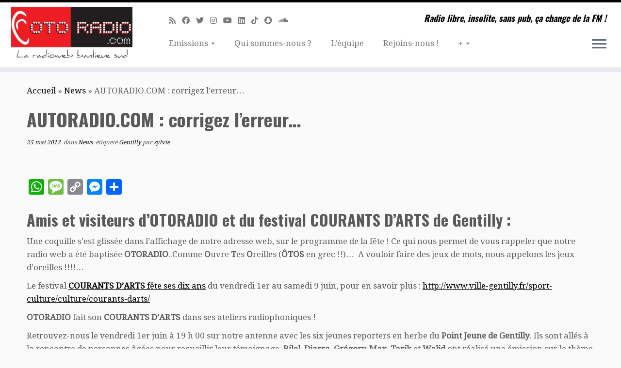

--- FILE ---
content_type: text/html; charset=UTF-8
request_url: https://www.otoradio.com/autoradio-com/
body_size: 16935
content:
<!DOCTYPE html>
<!--[if IE 7]>
<html class="ie ie7 no-js" lang="fr-FR">
<![endif]-->
<!--[if IE 8]>
<html class="ie ie8 no-js" lang="fr-FR">
<![endif]-->
<!--[if !(IE 7) | !(IE 8)  ]><!-->
<html class="no-js" lang="fr-FR">
<!--<![endif]-->
	<head>
		<meta charset="UTF-8" />
		<meta http-equiv="X-UA-Compatible" content="IE=EDGE" />
		<meta name="viewport" content="width=device-width, initial-scale=1.0" />
        <link rel="profile"  href="https://gmpg.org/xfn/11" />
		<link rel="pingback" href="https://www.otoradio.com/xmlrpc.php" />
		<script>(function(html){html.className = html.className.replace(/\bno-js\b/,'js')})(document.documentElement);</script>
<meta name='robots' content='index, follow, max-image-preview:large, max-snippet:-1, max-video-preview:-1' />

	<!-- This site is optimized with the Yoast SEO plugin v20.8 - https://yoast.com/wordpress/plugins/seo/ -->
	<title>AUTORADIO.COM : corrigez l&#039;erreur...</title>
	<meta name="description" content="AUTORADIO.COM : corrigez l&#039;erreur... -" />
	<link rel="canonical" href="https://www.otoradio.com/autoradio-com/" />
	<meta property="og:locale" content="fr_FR" />
	<meta property="og:type" content="article" />
	<meta property="og:title" content="AUTORADIO.COM : corrigez l&#039;erreur..." />
	<meta property="og:description" content="AUTORADIO.COM : corrigez l&#039;erreur... -" />
	<meta property="og:url" content="https://www.otoradio.com/autoradio-com/" />
	<meta property="og:site_name" content="Webradio associative Paris sud : 91 92 94 et partout ailleurs..." />
	<meta property="article:publisher" content="https://www.facebook.com/OTORADIO" />
	<meta property="article:published_time" content="2012-05-25T16:29:28+00:00" />
	<meta property="article:modified_time" content="2013-04-01T17:00:57+00:00" />
	<meta name="author" content="sylvie" />
	<meta name="twitter:card" content="summary_large_image" />
	<meta name="twitter:creator" content="@otoradio" />
	<meta name="twitter:site" content="@otoradio" />
	<meta name="twitter:label1" content="Écrit par" />
	<meta name="twitter:data1" content="sylvie" />
	<meta name="twitter:label2" content="Durée de lecture estimée" />
	<meta name="twitter:data2" content="1 minute" />
	<script type="application/ld+json" class="yoast-schema-graph">{"@context":"https://schema.org","@graph":[{"@type":"Article","@id":"https://www.otoradio.com/autoradio-com/#article","isPartOf":{"@id":"https://www.otoradio.com/autoradio-com/"},"author":{"name":"sylvie","@id":"https://www.otoradio.com/#/schema/person/b17d24f1be4dae778d90ee987680c18d"},"headline":"AUTORADIO.COM : corrigez l&rsquo;erreur&#8230;","datePublished":"2012-05-25T16:29:28+00:00","dateModified":"2013-04-01T17:00:57+00:00","mainEntityOfPage":{"@id":"https://www.otoradio.com/autoradio-com/"},"wordCount":219,"publisher":{"@id":"https://www.otoradio.com/#organization"},"keywords":["Gentilly"],"articleSection":["News"],"inLanguage":"fr-FR"},{"@type":"WebPage","@id":"https://www.otoradio.com/autoradio-com/","url":"https://www.otoradio.com/autoradio-com/","name":"AUTORADIO.COM : corrigez l'erreur...","isPartOf":{"@id":"https://www.otoradio.com/#website"},"datePublished":"2012-05-25T16:29:28+00:00","dateModified":"2013-04-01T17:00:57+00:00","description":"AUTORADIO.COM : corrigez l'erreur... -","breadcrumb":{"@id":"https://www.otoradio.com/autoradio-com/#breadcrumb"},"inLanguage":"fr-FR","potentialAction":[{"@type":"ReadAction","target":["https://www.otoradio.com/autoradio-com/"]}]},{"@type":"BreadcrumbList","@id":"https://www.otoradio.com/autoradio-com/#breadcrumb","itemListElement":[{"@type":"ListItem","position":1,"name":"Accueil","item":"https://www.otoradio.com/"},{"@type":"ListItem","position":2,"name":"AUTORADIO.COM : corrigez l&#8217;erreur&#8230;"}]},{"@type":"WebSite","@id":"https://www.otoradio.com/#website","url":"https://www.otoradio.com/","name":"OTORADIO webradio associative sur Paris Sud 94 92 91","description":"Radio libre, insolite, sans pub, ça change de la FM !","publisher":{"@id":"https://www.otoradio.com/#organization"},"alternateName":"Votre radio libre et sans pub","potentialAction":[{"@type":"SearchAction","target":{"@type":"EntryPoint","urlTemplate":"https://www.otoradio.com/?s={search_term_string}"},"query-input":"required name=search_term_string"}],"inLanguage":"fr-FR"},{"@type":"Organization","@id":"https://www.otoradio.com/#organization","name":"OTORADIO webradio associative sur Paris Sud 94 92 91","alternateName":"Votre radio libre et sans pub","url":"https://www.otoradio.com/","logo":{"@type":"ImageObject","inLanguage":"fr-FR","@id":"https://www.otoradio.com/#/schema/logo/image/","url":"https://www.otoradio.com/wp-content/uploads/2016/07/oreille-favicon-ConvertImage.ico","contentUrl":"https://www.otoradio.com/wp-content/uploads/2016/07/oreille-favicon-ConvertImage.ico","width":1,"height":1,"caption":"OTORADIO webradio associative sur Paris Sud 94 92 91"},"image":{"@id":"https://www.otoradio.com/#/schema/logo/image/"},"sameAs":["https://www.facebook.com/OTORADIO","https://twitter.com/otoradio","https://soundcloud.com/otoradio","https://www.youtube.com/user/Otoradio"]},{"@type":"Person","@id":"https://www.otoradio.com/#/schema/person/b17d24f1be4dae778d90ee987680c18d","name":"sylvie","image":{"@type":"ImageObject","inLanguage":"fr-FR","@id":"https://www.otoradio.com/#/schema/person/image/","url":"https://secure.gravatar.com/avatar/e45de7d542b9b2e9d9f51a5931a0e724?s=96&d=mm&r=g","contentUrl":"https://secure.gravatar.com/avatar/e45de7d542b9b2e9d9f51a5931a0e724?s=96&d=mm&r=g","caption":"sylvie"},"url":"https://www.otoradio.com/author/sylvie/"}]}</script>
	<!-- / Yoast SEO plugin. -->


<link rel='dns-prefetch' href='//static.addtoany.com' />
<link rel='dns-prefetch' href='//www.googletagmanager.com' />
<link rel='dns-prefetch' href='//stats.wp.com' />
<link rel='dns-prefetch' href='//fonts.googleapis.com' />
<link rel="alternate" type="application/rss+xml" title="Webradio associative Paris sud : 91 92 94 et partout ailleurs...  &raquo; Flux" href="https://www.otoradio.com/feed/" />
<script type="text/javascript">
window._wpemojiSettings = {"baseUrl":"https:\/\/s.w.org\/images\/core\/emoji\/14.0.0\/72x72\/","ext":".png","svgUrl":"https:\/\/s.w.org\/images\/core\/emoji\/14.0.0\/svg\/","svgExt":".svg","source":{"concatemoji":"https:\/\/www.otoradio.com\/wp-includes\/js\/wp-emoji-release.min.js?ver=6.2.8"}};
/*! This file is auto-generated */
!function(e,a,t){var n,r,o,i=a.createElement("canvas"),p=i.getContext&&i.getContext("2d");function s(e,t){p.clearRect(0,0,i.width,i.height),p.fillText(e,0,0);e=i.toDataURL();return p.clearRect(0,0,i.width,i.height),p.fillText(t,0,0),e===i.toDataURL()}function c(e){var t=a.createElement("script");t.src=e,t.defer=t.type="text/javascript",a.getElementsByTagName("head")[0].appendChild(t)}for(o=Array("flag","emoji"),t.supports={everything:!0,everythingExceptFlag:!0},r=0;r<o.length;r++)t.supports[o[r]]=function(e){if(p&&p.fillText)switch(p.textBaseline="top",p.font="600 32px Arial",e){case"flag":return s("\ud83c\udff3\ufe0f\u200d\u26a7\ufe0f","\ud83c\udff3\ufe0f\u200b\u26a7\ufe0f")?!1:!s("\ud83c\uddfa\ud83c\uddf3","\ud83c\uddfa\u200b\ud83c\uddf3")&&!s("\ud83c\udff4\udb40\udc67\udb40\udc62\udb40\udc65\udb40\udc6e\udb40\udc67\udb40\udc7f","\ud83c\udff4\u200b\udb40\udc67\u200b\udb40\udc62\u200b\udb40\udc65\u200b\udb40\udc6e\u200b\udb40\udc67\u200b\udb40\udc7f");case"emoji":return!s("\ud83e\udef1\ud83c\udffb\u200d\ud83e\udef2\ud83c\udfff","\ud83e\udef1\ud83c\udffb\u200b\ud83e\udef2\ud83c\udfff")}return!1}(o[r]),t.supports.everything=t.supports.everything&&t.supports[o[r]],"flag"!==o[r]&&(t.supports.everythingExceptFlag=t.supports.everythingExceptFlag&&t.supports[o[r]]);t.supports.everythingExceptFlag=t.supports.everythingExceptFlag&&!t.supports.flag,t.DOMReady=!1,t.readyCallback=function(){t.DOMReady=!0},t.supports.everything||(n=function(){t.readyCallback()},a.addEventListener?(a.addEventListener("DOMContentLoaded",n,!1),e.addEventListener("load",n,!1)):(e.attachEvent("onload",n),a.attachEvent("onreadystatechange",function(){"complete"===a.readyState&&t.readyCallback()})),(e=t.source||{}).concatemoji?c(e.concatemoji):e.wpemoji&&e.twemoji&&(c(e.twemoji),c(e.wpemoji)))}(window,document,window._wpemojiSettings);
</script>
<style type="text/css">
img.wp-smiley,
img.emoji {
	display: inline !important;
	border: none !important;
	box-shadow: none !important;
	height: 1em !important;
	width: 1em !important;
	margin: 0 0.07em !important;
	vertical-align: -0.1em !important;
	background: none !important;
	padding: 0 !important;
}
</style>
	<link rel='stylesheet' id='tc-gfonts-css' href='//fonts.googleapis.com/css?family=Oswald:700%7CDroid+Serif:400' type='text/css' media='all' />
<link rel='stylesheet' id='wp-block-library-css' href='https://www.otoradio.com/wp-includes/css/dist/block-library/style.min.css?ver=6.2.8' type='text/css' media='all' />
<style id='wp-block-library-inline-css' type='text/css'>
.has-text-align-justify{text-align:justify;}
</style>
<link rel='stylesheet' id='jetpack-videopress-video-block-view-css' href='https://www.otoradio.com/wp-content/plugins/jetpack/jetpack_vendor/automattic/jetpack-videopress/build/block-editor/blocks/video/view.css?minify=false&#038;ver=317afd605f368082816f' type='text/css' media='all' />
<link rel='stylesheet' id='classic-theme-styles-css' href='https://www.otoradio.com/wp-includes/css/classic-themes.min.css?ver=6.2.8' type='text/css' media='all' />
<style id='global-styles-inline-css' type='text/css'>
body{--wp--preset--color--black: #000000;--wp--preset--color--cyan-bluish-gray: #abb8c3;--wp--preset--color--white: #ffffff;--wp--preset--color--pale-pink: #f78da7;--wp--preset--color--vivid-red: #cf2e2e;--wp--preset--color--luminous-vivid-orange: #ff6900;--wp--preset--color--luminous-vivid-amber: #fcb900;--wp--preset--color--light-green-cyan: #7bdcb5;--wp--preset--color--vivid-green-cyan: #00d084;--wp--preset--color--pale-cyan-blue: #8ed1fc;--wp--preset--color--vivid-cyan-blue: #0693e3;--wp--preset--color--vivid-purple: #9b51e0;--wp--preset--gradient--vivid-cyan-blue-to-vivid-purple: linear-gradient(135deg,rgba(6,147,227,1) 0%,rgb(155,81,224) 100%);--wp--preset--gradient--light-green-cyan-to-vivid-green-cyan: linear-gradient(135deg,rgb(122,220,180) 0%,rgb(0,208,130) 100%);--wp--preset--gradient--luminous-vivid-amber-to-luminous-vivid-orange: linear-gradient(135deg,rgba(252,185,0,1) 0%,rgba(255,105,0,1) 100%);--wp--preset--gradient--luminous-vivid-orange-to-vivid-red: linear-gradient(135deg,rgba(255,105,0,1) 0%,rgb(207,46,46) 100%);--wp--preset--gradient--very-light-gray-to-cyan-bluish-gray: linear-gradient(135deg,rgb(238,238,238) 0%,rgb(169,184,195) 100%);--wp--preset--gradient--cool-to-warm-spectrum: linear-gradient(135deg,rgb(74,234,220) 0%,rgb(151,120,209) 20%,rgb(207,42,186) 40%,rgb(238,44,130) 60%,rgb(251,105,98) 80%,rgb(254,248,76) 100%);--wp--preset--gradient--blush-light-purple: linear-gradient(135deg,rgb(255,206,236) 0%,rgb(152,150,240) 100%);--wp--preset--gradient--blush-bordeaux: linear-gradient(135deg,rgb(254,205,165) 0%,rgb(254,45,45) 50%,rgb(107,0,62) 100%);--wp--preset--gradient--luminous-dusk: linear-gradient(135deg,rgb(255,203,112) 0%,rgb(199,81,192) 50%,rgb(65,88,208) 100%);--wp--preset--gradient--pale-ocean: linear-gradient(135deg,rgb(255,245,203) 0%,rgb(182,227,212) 50%,rgb(51,167,181) 100%);--wp--preset--gradient--electric-grass: linear-gradient(135deg,rgb(202,248,128) 0%,rgb(113,206,126) 100%);--wp--preset--gradient--midnight: linear-gradient(135deg,rgb(2,3,129) 0%,rgb(40,116,252) 100%);--wp--preset--duotone--dark-grayscale: url('#wp-duotone-dark-grayscale');--wp--preset--duotone--grayscale: url('#wp-duotone-grayscale');--wp--preset--duotone--purple-yellow: url('#wp-duotone-purple-yellow');--wp--preset--duotone--blue-red: url('#wp-duotone-blue-red');--wp--preset--duotone--midnight: url('#wp-duotone-midnight');--wp--preset--duotone--magenta-yellow: url('#wp-duotone-magenta-yellow');--wp--preset--duotone--purple-green: url('#wp-duotone-purple-green');--wp--preset--duotone--blue-orange: url('#wp-duotone-blue-orange');--wp--preset--font-size--small: 13px;--wp--preset--font-size--medium: 20px;--wp--preset--font-size--large: 36px;--wp--preset--font-size--x-large: 42px;--wp--preset--spacing--20: 0.44rem;--wp--preset--spacing--30: 0.67rem;--wp--preset--spacing--40: 1rem;--wp--preset--spacing--50: 1.5rem;--wp--preset--spacing--60: 2.25rem;--wp--preset--spacing--70: 3.38rem;--wp--preset--spacing--80: 5.06rem;--wp--preset--shadow--natural: 6px 6px 9px rgba(0, 0, 0, 0.2);--wp--preset--shadow--deep: 12px 12px 50px rgba(0, 0, 0, 0.4);--wp--preset--shadow--sharp: 6px 6px 0px rgba(0, 0, 0, 0.2);--wp--preset--shadow--outlined: 6px 6px 0px -3px rgba(255, 255, 255, 1), 6px 6px rgba(0, 0, 0, 1);--wp--preset--shadow--crisp: 6px 6px 0px rgba(0, 0, 0, 1);}:where(.is-layout-flex){gap: 0.5em;}body .is-layout-flow > .alignleft{float: left;margin-inline-start: 0;margin-inline-end: 2em;}body .is-layout-flow > .alignright{float: right;margin-inline-start: 2em;margin-inline-end: 0;}body .is-layout-flow > .aligncenter{margin-left: auto !important;margin-right: auto !important;}body .is-layout-constrained > .alignleft{float: left;margin-inline-start: 0;margin-inline-end: 2em;}body .is-layout-constrained > .alignright{float: right;margin-inline-start: 2em;margin-inline-end: 0;}body .is-layout-constrained > .aligncenter{margin-left: auto !important;margin-right: auto !important;}body .is-layout-constrained > :where(:not(.alignleft):not(.alignright):not(.alignfull)){max-width: var(--wp--style--global--content-size);margin-left: auto !important;margin-right: auto !important;}body .is-layout-constrained > .alignwide{max-width: var(--wp--style--global--wide-size);}body .is-layout-flex{display: flex;}body .is-layout-flex{flex-wrap: wrap;align-items: center;}body .is-layout-flex > *{margin: 0;}:where(.wp-block-columns.is-layout-flex){gap: 2em;}.has-black-color{color: var(--wp--preset--color--black) !important;}.has-cyan-bluish-gray-color{color: var(--wp--preset--color--cyan-bluish-gray) !important;}.has-white-color{color: var(--wp--preset--color--white) !important;}.has-pale-pink-color{color: var(--wp--preset--color--pale-pink) !important;}.has-vivid-red-color{color: var(--wp--preset--color--vivid-red) !important;}.has-luminous-vivid-orange-color{color: var(--wp--preset--color--luminous-vivid-orange) !important;}.has-luminous-vivid-amber-color{color: var(--wp--preset--color--luminous-vivid-amber) !important;}.has-light-green-cyan-color{color: var(--wp--preset--color--light-green-cyan) !important;}.has-vivid-green-cyan-color{color: var(--wp--preset--color--vivid-green-cyan) !important;}.has-pale-cyan-blue-color{color: var(--wp--preset--color--pale-cyan-blue) !important;}.has-vivid-cyan-blue-color{color: var(--wp--preset--color--vivid-cyan-blue) !important;}.has-vivid-purple-color{color: var(--wp--preset--color--vivid-purple) !important;}.has-black-background-color{background-color: var(--wp--preset--color--black) !important;}.has-cyan-bluish-gray-background-color{background-color: var(--wp--preset--color--cyan-bluish-gray) !important;}.has-white-background-color{background-color: var(--wp--preset--color--white) !important;}.has-pale-pink-background-color{background-color: var(--wp--preset--color--pale-pink) !important;}.has-vivid-red-background-color{background-color: var(--wp--preset--color--vivid-red) !important;}.has-luminous-vivid-orange-background-color{background-color: var(--wp--preset--color--luminous-vivid-orange) !important;}.has-luminous-vivid-amber-background-color{background-color: var(--wp--preset--color--luminous-vivid-amber) !important;}.has-light-green-cyan-background-color{background-color: var(--wp--preset--color--light-green-cyan) !important;}.has-vivid-green-cyan-background-color{background-color: var(--wp--preset--color--vivid-green-cyan) !important;}.has-pale-cyan-blue-background-color{background-color: var(--wp--preset--color--pale-cyan-blue) !important;}.has-vivid-cyan-blue-background-color{background-color: var(--wp--preset--color--vivid-cyan-blue) !important;}.has-vivid-purple-background-color{background-color: var(--wp--preset--color--vivid-purple) !important;}.has-black-border-color{border-color: var(--wp--preset--color--black) !important;}.has-cyan-bluish-gray-border-color{border-color: var(--wp--preset--color--cyan-bluish-gray) !important;}.has-white-border-color{border-color: var(--wp--preset--color--white) !important;}.has-pale-pink-border-color{border-color: var(--wp--preset--color--pale-pink) !important;}.has-vivid-red-border-color{border-color: var(--wp--preset--color--vivid-red) !important;}.has-luminous-vivid-orange-border-color{border-color: var(--wp--preset--color--luminous-vivid-orange) !important;}.has-luminous-vivid-amber-border-color{border-color: var(--wp--preset--color--luminous-vivid-amber) !important;}.has-light-green-cyan-border-color{border-color: var(--wp--preset--color--light-green-cyan) !important;}.has-vivid-green-cyan-border-color{border-color: var(--wp--preset--color--vivid-green-cyan) !important;}.has-pale-cyan-blue-border-color{border-color: var(--wp--preset--color--pale-cyan-blue) !important;}.has-vivid-cyan-blue-border-color{border-color: var(--wp--preset--color--vivid-cyan-blue) !important;}.has-vivid-purple-border-color{border-color: var(--wp--preset--color--vivid-purple) !important;}.has-vivid-cyan-blue-to-vivid-purple-gradient-background{background: var(--wp--preset--gradient--vivid-cyan-blue-to-vivid-purple) !important;}.has-light-green-cyan-to-vivid-green-cyan-gradient-background{background: var(--wp--preset--gradient--light-green-cyan-to-vivid-green-cyan) !important;}.has-luminous-vivid-amber-to-luminous-vivid-orange-gradient-background{background: var(--wp--preset--gradient--luminous-vivid-amber-to-luminous-vivid-orange) !important;}.has-luminous-vivid-orange-to-vivid-red-gradient-background{background: var(--wp--preset--gradient--luminous-vivid-orange-to-vivid-red) !important;}.has-very-light-gray-to-cyan-bluish-gray-gradient-background{background: var(--wp--preset--gradient--very-light-gray-to-cyan-bluish-gray) !important;}.has-cool-to-warm-spectrum-gradient-background{background: var(--wp--preset--gradient--cool-to-warm-spectrum) !important;}.has-blush-light-purple-gradient-background{background: var(--wp--preset--gradient--blush-light-purple) !important;}.has-blush-bordeaux-gradient-background{background: var(--wp--preset--gradient--blush-bordeaux) !important;}.has-luminous-dusk-gradient-background{background: var(--wp--preset--gradient--luminous-dusk) !important;}.has-pale-ocean-gradient-background{background: var(--wp--preset--gradient--pale-ocean) !important;}.has-electric-grass-gradient-background{background: var(--wp--preset--gradient--electric-grass) !important;}.has-midnight-gradient-background{background: var(--wp--preset--gradient--midnight) !important;}.has-small-font-size{font-size: var(--wp--preset--font-size--small) !important;}.has-medium-font-size{font-size: var(--wp--preset--font-size--medium) !important;}.has-large-font-size{font-size: var(--wp--preset--font-size--large) !important;}.has-x-large-font-size{font-size: var(--wp--preset--font-size--x-large) !important;}
.wp-block-navigation a:where(:not(.wp-element-button)){color: inherit;}
:where(.wp-block-columns.is-layout-flex){gap: 2em;}
.wp-block-pullquote{font-size: 1.5em;line-height: 1.6;}
</style>
<link rel='stylesheet' id='meks-app-block-frontend-css-css' href='https://www.otoradio.com/wp-content/plugins/meks-audio-player/assets/css/blocks.style.css?ver=1.2' type='text/css' media='all' />
<link rel='stylesheet' id='st-widget-css' href='https://www.otoradio.com/wp-content/plugins/share-this/css/style.css?ver=6.2.8' type='text/css' media='all' />
<link rel='stylesheet' id='wp-polls-css' href='https://www.otoradio.com/wp-content/plugins/wp-polls/polls-css.css?ver=2.75.6' type='text/css' media='all' />
<style id='wp-polls-inline-css' type='text/css'>
.wp-polls .pollbar {
	margin: 1px;
	font-size: 6px;
	line-height: 8px;
	height: 8px;
	background-image: url('https://www.otoradio.com/wp-content/plugins/wp-polls/images/default/pollbg.gif');
	border: 1px solid #c8c8c8;
}

</style>
<link rel='stylesheet' id='customizr-fa-css' href='https://www.otoradio.com/wp-content/themes/customizr/assets/shared/fonts/fa/css/fontawesome-all.min.css?ver=4.4.24' type='text/css' media='all' />
<link rel='stylesheet' id='customizr-common-css' href='https://www.otoradio.com/wp-content/themes/customizr/inc/assets/css/tc_common.min.css?ver=4.4.24' type='text/css' media='all' />
<link rel='stylesheet' id='customizr-skin-css' href='https://www.otoradio.com/wp-content/themes/customizr/inc/assets/css/black.min.css?ver=4.4.24' type='text/css' media='all' />
<style id='customizr-skin-inline-css' type='text/css'>

                  .site-title,.site-description,h1,h2,h3,.tc-dropcap {
                    font-family : 'Oswald';
                    font-weight : 700;
                  }

                  body,.navbar .nav>li>a {
                    font-family : 'Droid Serif';
                    font-weight : 400;
                  }

            body,.navbar .nav>li>a {
              font-size : 17px;
              line-height : 1.6em;
            }

          .tc-dropcap {
            color: #000;
            float: left;
            font-size: 75px;
            line-height: 75px;
            padding-right: 8px;
            padding-left: 3px;
          }

          .skin-shadow .tc-dropcap {
            color: #000;
            text-shadow: #000000 -1px 0, #000000 0 -1px, #000000 0 1px, #000000 -1px -2px;
          }

          .simple-black .tc-dropcap {
            color: #444;
          }
table { border-collapse: separate; }
                           body table { border-collapse: collapse; }
                          
.social-links .social-icon:before { content: none } 
.sticky-enabled .tc-shrink-on .site-logo img {
    					height:30px!important;width:auto!important
    				}

    				.sticky-enabled .tc-shrink-on .brand .site-title {
    					font-size:0.6em;opacity:0.8;line-height:1.2em
    				}

.site-logo img.sticky {
                display: none;
             }

            .sticky-enabled .tc-sticky-logo-on .site-logo img {
                display: none;
             }

            .sticky-enabled .tc-sticky-logo-on .site-logo img.sticky{
                display: inline-block;
            }

.tc-single-post-thumbnail-wrapper .tc-rectangular-thumb {
          max-height: 250px;
          height :250px
        }

        .tc-center-images .tc-single-post-thumbnail-wrapper .tc-rectangular-thumb img {
          opacity : 0;
          -webkit-transition: opacity .5s ease-in-out;
          -moz-transition: opacity .5s ease-in-out;
          -ms-transition: opacity .5s ease-in-out;
          -o-transition: opacity .5s ease-in-out;
          transition: opacity .5s ease-in-out;
        }

@media (max-width: 480px ){
.tc-single-post-thumbnail-wrapper .tc-rectangular-thumb {
            max-height: 200px;
            height :200px
          }
}


      .carousel .czr-item {
        line-height: 400px;
        min-height:400px;
        max-height:400px;
      }
      .tc-slider-loader-wrapper {
        line-height: 400px;
        height:400px;
      }
      .carousel .tc-slider-controls {
        line-height: 400px;
        max-height:400px;
      }

        @media (max-width: 1200px) {
          .carousel .czr-item {
            line-height: 308px;
            max-height:308px;
            min-height:308px;
          }
          .czr-item .carousel-caption {
            max-height: 268px;
            overflow: hidden;
          }
          .carousel .tc-slider-loader-wrapper {
            line-height: 308px;
            height:308px;
          }
        }

        @media (max-width: 979px) {
          .carousel .czr-item {
            line-height: 247.2px;
            max-height:247.2px;
            min-height:247.2px;
          }
          .czr-item .carousel-caption {
            max-height: 207.2px;
            overflow: hidden;
          }
          .carousel .tc-slider-loader-wrapper {
            line-height: 247.2px;
            height:247.2px;
          }
        }

        @media (max-width: 480px) {
          .carousel .czr-item {
            line-height: 152px;
            max-height:152px;
            min-height:152px;
          }
          .czr-item .carousel-caption {
            max-height: 112px;
            overflow: hidden;
          }
          .carousel .tc-slider-loader-wrapper {
            line-height: 152px;
            height:152px;
          }
        }

        @media (max-width: 320px) {
          .carousel .czr-item {
            line-height: 112px;
            max-height:112px;
            min-height:112px;
          }
          .czr-item .carousel-caption {
            max-height: 72px;
            overflow: hidden;
          }
          .carousel .tc-slider-loader-wrapper {
            line-height: 112px;
            height:112px;
          }
        }

@media (max-width: 979px) {
          .tc-second-menu-on .nav-collapse {
            width: inherit;
            overflow: visible;
            height: inherit;
            position:relative;
            top: inherit;
            -webkit-box-shadow: none;
            -moz-box-shadow: none;
            box-shadow: none;
            background: inherit;
          }

          .logo-centered.tc-second-menu-display-in-header-when-mobile .pull-menu-center .navbar .nav-collapse {
              width: 100%;
              text-align: center;
          }

          .logo-centered.tc-second-menu-display-in-header-when-mobile .pull-menu-center .navbar .nav-collapse .nav {
              float: initial;
              display: inline-block;
              margin: 0 -12px;
              text-align: initial;
          }

          .tc-sticky-header.sticky-enabled #tc-page-wrap .nav-collapse, #tc-page-wrap .tc-second-menu-hide-when-mobile .nav-collapse.collapse .nav {
            display:none !important;
          }

          .tc-second-menu-on .tc-hover-menu.nav ul.dropdown-menu {
            display:none;
          }
          .tc-second-menu-on .navbar .nav-collapse ul.nav>li li a {
            padding: 3px 20px;
          }
          .tc-second-menu-on .nav-collapse.collapse .nav {
            display: block;
            float: left;
            margin: inherit;
          }
          .tc-second-menu-on .nav-collapse .nav>li {
            float:left;
          }
          .tc-second-menu-on .nav-collapse .dropdown-menu {
            position:absolute;
            display: none;
            -webkit-box-shadow: 0 2px 8px rgba(0,0,0,.2);
            -moz-box-shadow: 0 2px 8px rgba(0,0,0,.2);
            box-shadow: 0 2px 8px rgba(0,0,0,.2);
            background-color: #fff;
            -webkit-border-radius: 6px;
            -moz-border-radius: 6px;
            border-radius: 6px;
            -webkit-background-clip: padding-box;
            -moz-background-clip: padding;
            background-clip: padding-box;
            padding: 5px 0;
          }
          .tc-second-menu-on .navbar .nav>li>.dropdown-menu:after, .navbar .nav>li>.dropdown-menu:before{
            content: '';
            display: inline-block;
            position: absolute;
          }
          .tc-second-menu-on .tc-hover-menu.nav .caret {
            display:inline-block;
          }
          .tc-second-menu-on .tc-hover-menu.nav li:hover>ul {
            display: block;
          }
          .tc-second-menu-on .nav a, .tc-second-menu-on .tc-hover-menu.nav a {
            border-bottom: none;
          }
          .tc-second-menu-on .dropdown-menu>li>a {
            padding: 3px 20px;
          }
          .tc-second-menu-on .tc-submenu-move .dropdown-menu>li>a:focus,.tc-second-menu-on .tc-submenu-move .dropdown-menu>li>a:hover,.tc-second-menu-on .tc-submenu-move .dropdown-submenu:focus>a, .tc-second-menu-on .tc-submenu-move .dropdown-submenu:hover>a {
            padding-left: 1.63em
          }
          .tc-second-menu-on .tc-submenu-fade .nav>li>ul {
            opacity: 0;
            top: 75%;
            visibility: hidden;
            display: block;
            -webkit-transition: all .2s ease-in-out;
            -moz-transition: all .2s ease-in-out;
            -o-transition: all .2s ease-in-out;
            -ms-transition: all .2s ease-in-out;
            transition: all .2s ease-in-out;
          }
          .tc-second-menu-on .tc-submenu-fade .nav li.open>ul, .tc-second-menu-on .tc-submenu-fade .tc-hover-menu.nav li:hover>ul {
            opacity: 1;
            top: 95%;
            visibility: visible;
          }
          .tc-second-menu-on .tc-submenu-move .dropdown-menu>li>a {
            -webkit-transition: all ease .241s;
            -moz-transition: all ease .241s;
            -o-transition: all ease .241s;
            transition: all ease .241s;
          }
          .tc-second-menu-on .dropdown-submenu>.dropdown-menu {
            top: 110%;
            left: 30%;
            left: 30%\9;
            top: 0\9;
            margin-top: -6px;
            margin-left: -1px;
            -webkit-border-radius: 6px;
            -moz-border-radius: 6px;
            border-radius: 6px;
          }
          .tc-second-menu-on .dropdown-submenu>a:after {
            content: ' ';
          }
        }


        .sticky-enabled .tc-second-menu-on .nav-collapse.collapse {
          clear:none;
        }


          #tc-sn { width: 330px;}
          .tc-sn-visible[class*=sn-left] #tc-page-wrap { left: 330px; }
          .tc-sn-visible[class*=sn-right] #tc-page-wrap { right: 330px; }
          [class*=sn-right].sn-close #tc-page-wrap, [class*=sn-left].sn-open #tc-page-wrap {
            -webkit-transform: translate3d( 330px, 0, 0 );
            -moz-transform: translate3d( 330px, 0, 0 );
            transform: translate3d( 330px, 0, 0 );
          }
          [class*=sn-right].sn-open #tc-page-wrap, [class*=sn-left].sn-close #tc-page-wrap {
            -webkit-transform: translate3d( -330px, 0, 0 );
            -moz-transform: translate3d( -330px, 0, 0 );
             transform: translate3d( -330px, 0, 0 );
          }
          /* stick the sticky header to the left/right of the page wrapper */
          .tc-sticky-header.tc-sn-visible:not(.animating)[class*=sn-left] .tc-header { left: 330px; }
          .tc-sticky-header.tc-sn-visible:not(.animating)[class*=sn-right] .tc-header { right: 330px; }
          /* ie<9 breaks using :not */
          .no-csstransforms3d .tc-sticky-header.tc-sn-visible[class*=sn-left] .tc-header { left: 330px; }
          .no-csstransforms3d .tc-sticky-header.tc-sn-visible[class*=sn-right] .tc-header { right: 330px; }
      
</style>
<link rel='stylesheet' id='customizr-style-css' href='https://www.otoradio.com/wp-content/themes/customizr/style.css?ver=4.4.24' type='text/css' media='all' />
<link rel='stylesheet' id='fancyboxcss-css' href='https://www.otoradio.com/wp-content/themes/customizr/assets/front/js/libs/fancybox/jquery.fancybox-1.3.4.min.css?ver=6.2.8' type='text/css' media='all' />
<link rel='stylesheet' id='meks_ap-main-css' href='https://www.otoradio.com/wp-content/plugins/meks-audio-player/assets/css/main.css?ver=1.2' type='text/css' media='all' />
<style id='meks_ap-main-inline-css' type='text/css'>
.meks-ap-bg, .mejs-volume-total, .meks-ap-collapsed .meks-ap-toggle {
                    background: #000;
                 }.meks-ap, .meks-ap a, .mejs-button>button {
                    color: #FFF;
                 }.mejs-volume-button>.mejs-volume-slider,.mejs__speed-selector, .mejs-speed-selector, .mejs-playpause-button {
                    background-color: #FFF;
                }.mejs-volume-button:hover > button:before,.mejs__speed-selector,.mejs-speed-selector, .mejs-speed-button:hover button, .mejs-playpause-button button{
                    color: #000;
                }.mejs-time-current, .mejs-time-handle-content{
                    background-color: #FFF;
            }.mejs-time-handle-content{
                border-color: #FFF;
        }:root{
            --player-original-bg-color: #000;
        }
</style>
<link rel='stylesheet' id='addtoany-css' href='https://www.otoradio.com/wp-content/plugins/add-to-any/addtoany.min.css?ver=1.16' type='text/css' media='all' />
<link rel='stylesheet' id='jetpack_css-css' href='https://www.otoradio.com/wp-content/plugins/jetpack/css/jetpack.css?ver=12.1.2' type='text/css' media='all' />
<script type='text/javascript' id='addtoany-core-js-before'>
window.a2a_config=window.a2a_config||{};a2a_config.callbacks=[];a2a_config.overlays=[];a2a_config.templates={};a2a_localize = {
	Share: "Partager",
	Save: "Enregistrer",
	Subscribe: "S'abonner",
	Email: "E-mail",
	Bookmark: "Signet",
	ShowAll: "Montrer tout",
	ShowLess: "Montrer moins",
	FindServices: "Trouver des service(s)",
	FindAnyServiceToAddTo: "Trouver instantan&eacute;ment des services &agrave; ajouter &agrave;",
	PoweredBy: "Propuls&eacute; par",
	ShareViaEmail: "Partager par e-mail",
	SubscribeViaEmail: "S’abonner par e-mail",
	BookmarkInYourBrowser: "Ajouter un signet dans votre navigateur",
	BookmarkInstructions: "Appuyez sur Ctrl+D ou \u2318+D pour mettre cette page en signet",
	AddToYourFavorites: "Ajouter &agrave; vos favoris",
	SendFromWebOrProgram: "Envoyer depuis n’importe quelle adresse e-mail ou logiciel e-mail",
	EmailProgram: "Programme d’e-mail",
	More: "Plus&#8230;",
	ThanksForSharing: "Merci de partager !",
	ThanksForFollowing: "Merci de nous suivre !"
};
</script>
<script type='text/javascript' async src='https://static.addtoany.com/menu/page.js' id='addtoany-core-js'></script>
<script type='text/javascript' id="nb-jquery" src='https://www.otoradio.com/wp-includes/js/jquery/jquery.min.js?ver=3.6.4' id='jquery-core-js'></script>
<script type='text/javascript' src='https://www.otoradio.com/wp-includes/js/jquery/jquery-migrate.min.js?ver=3.4.0' id='jquery-migrate-js'></script>
<script type='text/javascript' async src='https://www.otoradio.com/wp-content/plugins/add-to-any/addtoany.min.js?ver=1.1' id='addtoany-jquery-js'></script>
<script type='text/javascript' src='https://www.otoradio.com/wp-content/themes/customizr/assets/front/js/libs/modernizr.min.js?ver=4.4.24' id='modernizr-js'></script>
<script type='text/javascript' src='https://www.otoradio.com/wp-content/themes/customizr/assets/front/js/libs/fancybox/jquery.fancybox-1.3.4.min.js?ver=4.4.24' id='tc-fancybox-js'></script>
<script type='text/javascript' src='https://www.otoradio.com/wp-includes/js/underscore.min.js?ver=1.13.4' id='underscore-js'></script>
<script type='text/javascript' id='tc-scripts-js-extra'>
/* <![CDATA[ */
var TCParams = {"_disabled":[],"FancyBoxState":"1","FancyBoxAutoscale":"1","SliderName":"","SliderDelay":"","SliderHover":"1","centerSliderImg":"1","SmoothScroll":{"Enabled":true,"Options":{"touchpadSupport":false}},"anchorSmoothScroll":"linear","anchorSmoothScrollExclude":{"simple":["[class*=edd]",".tc-carousel-control",".carousel-control","[data-toggle=\"modal\"]","[data-toggle=\"dropdown\"]","[data-toggle=\"tooltip\"]","[data-toggle=\"popover\"]","[data-toggle=\"collapse\"]","[data-toggle=\"tab\"]","[data-toggle=\"pill\"]","[class*=upme]","[class*=um-]"],"deep":{"classes":[],"ids":[]}},"ReorderBlocks":"1","centerAllImg":"1","HasComments":"","LeftSidebarClass":".span3.left.tc-sidebar","RightSidebarClass":".span3.right.tc-sidebar","LoadModernizr":"1","stickyCustomOffset":{"_initial":0,"_scrolling":0,"options":{"_static":true,"_element":""}},"stickyHeader":"1","dropdowntoViewport":"","timerOnScrollAllBrowsers":"1","extLinksStyle":"","extLinksTargetExt":"","extLinksSkipSelectors":{"classes":["btn","button"],"ids":[]},"dropcapEnabled":"1","dropcapWhere":{"post":"","page":""},"dropcapMinWords":"50","dropcapSkipSelectors":{"tags":["IMG","IFRAME","H1","H2","H3","H4","H5","H6","BLOCKQUOTE","UL","OL"],"classes":["btn","tc-placeholder-wrap"],"id":[]},"imgSmartLoadEnabled":"","imgSmartLoadOpts":{"parentSelectors":[".article-container",".__before_main_wrapper",".widget-front"],"opts":{"excludeImg":[".tc-holder-img"]}},"imgSmartLoadsForSliders":"","goldenRatio":"1.618","gridGoldenRatioLimit":"350","isSecondMenuEnabled":"1","secondMenuRespSet":"in-sn-before","isParallaxOn":"1","parallaxRatio":"0.55","pluginCompats":[],"adminAjaxUrl":"https:\/\/www.otoradio.com\/wp-admin\/admin-ajax.php","ajaxUrl":"https:\/\/www.otoradio.com\/?czrajax=1","frontNonce":{"id":"CZRFrontNonce","handle":"acecb11f1d"},"isDevMode":"","isModernStyle":"","i18n":{"Permanently dismiss":"Fermer d\u00e9finitivement"},"version":"4.4.24","frontNotifications":{"styleSwitcher":{"enabled":false,"content":"","dismissAction":"dismiss_style_switcher_note_front","ajaxUrl":"https:\/\/www.otoradio.com\/wp-admin\/admin-ajax.php"}}};
/* ]]> */
</script>
<script type='text/javascript' src='https://www.otoradio.com/wp-content/themes/customizr/inc/assets/js/tc-scripts.min.js?ver=4.4.24' id='tc-scripts-js'></script>

<!-- Extrait Google Analytics ajouté par Site Kit -->
<script type='text/javascript' src='https://www.googletagmanager.com/gtag/js?id=UA-183873885-1' id='google_gtagjs-js' async></script>
<script type='text/javascript' id='google_gtagjs-js-after'>
window.dataLayer = window.dataLayer || [];function gtag(){dataLayer.push(arguments);}
gtag('set', 'linker', {"domains":["www.otoradio.com"]} );
gtag("js", new Date());
gtag("set", "developer_id.dZTNiMT", true);
gtag("config", "UA-183873885-1", {"anonymize_ip":true});
</script>

<!-- Arrêter l&#039;extrait Google Analytics ajouté par Site Kit -->
<meta name="generator" content="WordPress 6.2.8" />
<meta name="generator" content="Site Kit by Google 1.102.0" /><script charset="utf-8" type="text/javascript">var switchTo5x=true;</script>
<script charset="utf-8" type="text/javascript" id="st_insights_js" src="http://w.sharethis.com/button/buttons.js?publisher=a0917b9b-acec-4750-a77a-9fedd252caaa&amp;product=sharethis-wordpress"></script>
<script charset="utf-8" type="text/javascript">stLight.options({"publisher":"a0917b9b-acec-4750-a77a-9fedd252caaa"});var st_type="wordpress4.8";</script>
	<style>img#wpstats{display:none}</style>
		<!-- Analytics by WP Statistics - https://wp-statistics.com -->
<link rel="icon" href="https://www.otoradio.com/wp-content/uploads/2021/12/cropped-favicon-32x32.png" sizes="32x32" />
<link rel="icon" href="https://www.otoradio.com/wp-content/uploads/2021/12/cropped-favicon-192x192.png" sizes="192x192" />
<link rel="apple-touch-icon" href="https://www.otoradio.com/wp-content/uploads/2021/12/cropped-favicon-180x180.png" />
<meta name="msapplication-TileImage" content="https://www.otoradio.com/wp-content/uploads/2021/12/cropped-favicon-270x270.png" />
	</head>
	
	<body class="nb-3-3-2 nimble-no-local-data-skp__post_post_9102 nimble-no-group-site-tmpl-skp__all_post post-template-default single single-post postid-9102 single-format-standard wp-embed-responsive sek-hide-rc-badge tc-fade-hover-links skin-shadow tc-no-sidebar tc-center-images skin-black customizr-4-4-24 tc-sticky-header sticky-disabled tc-transparent-on-scroll no-navbar tc-side-menu sn-right" >
    <svg xmlns="http://www.w3.org/2000/svg" viewBox="0 0 0 0" width="0" height="0" focusable="false" role="none" style="visibility: hidden; position: absolute; left: -9999px; overflow: hidden;" ><defs><filter id="wp-duotone-dark-grayscale"><feColorMatrix color-interpolation-filters="sRGB" type="matrix" values=" .299 .587 .114 0 0 .299 .587 .114 0 0 .299 .587 .114 0 0 .299 .587 .114 0 0 " /><feComponentTransfer color-interpolation-filters="sRGB" ><feFuncR type="table" tableValues="0 0.49803921568627" /><feFuncG type="table" tableValues="0 0.49803921568627" /><feFuncB type="table" tableValues="0 0.49803921568627" /><feFuncA type="table" tableValues="1 1" /></feComponentTransfer><feComposite in2="SourceGraphic" operator="in" /></filter></defs></svg><svg xmlns="http://www.w3.org/2000/svg" viewBox="0 0 0 0" width="0" height="0" focusable="false" role="none" style="visibility: hidden; position: absolute; left: -9999px; overflow: hidden;" ><defs><filter id="wp-duotone-grayscale"><feColorMatrix color-interpolation-filters="sRGB" type="matrix" values=" .299 .587 .114 0 0 .299 .587 .114 0 0 .299 .587 .114 0 0 .299 .587 .114 0 0 " /><feComponentTransfer color-interpolation-filters="sRGB" ><feFuncR type="table" tableValues="0 1" /><feFuncG type="table" tableValues="0 1" /><feFuncB type="table" tableValues="0 1" /><feFuncA type="table" tableValues="1 1" /></feComponentTransfer><feComposite in2="SourceGraphic" operator="in" /></filter></defs></svg><svg xmlns="http://www.w3.org/2000/svg" viewBox="0 0 0 0" width="0" height="0" focusable="false" role="none" style="visibility: hidden; position: absolute; left: -9999px; overflow: hidden;" ><defs><filter id="wp-duotone-purple-yellow"><feColorMatrix color-interpolation-filters="sRGB" type="matrix" values=" .299 .587 .114 0 0 .299 .587 .114 0 0 .299 .587 .114 0 0 .299 .587 .114 0 0 " /><feComponentTransfer color-interpolation-filters="sRGB" ><feFuncR type="table" tableValues="0.54901960784314 0.98823529411765" /><feFuncG type="table" tableValues="0 1" /><feFuncB type="table" tableValues="0.71764705882353 0.25490196078431" /><feFuncA type="table" tableValues="1 1" /></feComponentTransfer><feComposite in2="SourceGraphic" operator="in" /></filter></defs></svg><svg xmlns="http://www.w3.org/2000/svg" viewBox="0 0 0 0" width="0" height="0" focusable="false" role="none" style="visibility: hidden; position: absolute; left: -9999px; overflow: hidden;" ><defs><filter id="wp-duotone-blue-red"><feColorMatrix color-interpolation-filters="sRGB" type="matrix" values=" .299 .587 .114 0 0 .299 .587 .114 0 0 .299 .587 .114 0 0 .299 .587 .114 0 0 " /><feComponentTransfer color-interpolation-filters="sRGB" ><feFuncR type="table" tableValues="0 1" /><feFuncG type="table" tableValues="0 0.27843137254902" /><feFuncB type="table" tableValues="0.5921568627451 0.27843137254902" /><feFuncA type="table" tableValues="1 1" /></feComponentTransfer><feComposite in2="SourceGraphic" operator="in" /></filter></defs></svg><svg xmlns="http://www.w3.org/2000/svg" viewBox="0 0 0 0" width="0" height="0" focusable="false" role="none" style="visibility: hidden; position: absolute; left: -9999px; overflow: hidden;" ><defs><filter id="wp-duotone-midnight"><feColorMatrix color-interpolation-filters="sRGB" type="matrix" values=" .299 .587 .114 0 0 .299 .587 .114 0 0 .299 .587 .114 0 0 .299 .587 .114 0 0 " /><feComponentTransfer color-interpolation-filters="sRGB" ><feFuncR type="table" tableValues="0 0" /><feFuncG type="table" tableValues="0 0.64705882352941" /><feFuncB type="table" tableValues="0 1" /><feFuncA type="table" tableValues="1 1" /></feComponentTransfer><feComposite in2="SourceGraphic" operator="in" /></filter></defs></svg><svg xmlns="http://www.w3.org/2000/svg" viewBox="0 0 0 0" width="0" height="0" focusable="false" role="none" style="visibility: hidden; position: absolute; left: -9999px; overflow: hidden;" ><defs><filter id="wp-duotone-magenta-yellow"><feColorMatrix color-interpolation-filters="sRGB" type="matrix" values=" .299 .587 .114 0 0 .299 .587 .114 0 0 .299 .587 .114 0 0 .299 .587 .114 0 0 " /><feComponentTransfer color-interpolation-filters="sRGB" ><feFuncR type="table" tableValues="0.78039215686275 1" /><feFuncG type="table" tableValues="0 0.94901960784314" /><feFuncB type="table" tableValues="0.35294117647059 0.47058823529412" /><feFuncA type="table" tableValues="1 1" /></feComponentTransfer><feComposite in2="SourceGraphic" operator="in" /></filter></defs></svg><svg xmlns="http://www.w3.org/2000/svg" viewBox="0 0 0 0" width="0" height="0" focusable="false" role="none" style="visibility: hidden; position: absolute; left: -9999px; overflow: hidden;" ><defs><filter id="wp-duotone-purple-green"><feColorMatrix color-interpolation-filters="sRGB" type="matrix" values=" .299 .587 .114 0 0 .299 .587 .114 0 0 .299 .587 .114 0 0 .299 .587 .114 0 0 " /><feComponentTransfer color-interpolation-filters="sRGB" ><feFuncR type="table" tableValues="0.65098039215686 0.40392156862745" /><feFuncG type="table" tableValues="0 1" /><feFuncB type="table" tableValues="0.44705882352941 0.4" /><feFuncA type="table" tableValues="1 1" /></feComponentTransfer><feComposite in2="SourceGraphic" operator="in" /></filter></defs></svg><svg xmlns="http://www.w3.org/2000/svg" viewBox="0 0 0 0" width="0" height="0" focusable="false" role="none" style="visibility: hidden; position: absolute; left: -9999px; overflow: hidden;" ><defs><filter id="wp-duotone-blue-orange"><feColorMatrix color-interpolation-filters="sRGB" type="matrix" values=" .299 .587 .114 0 0 .299 .587 .114 0 0 .299 .587 .114 0 0 .299 .587 .114 0 0 " /><feComponentTransfer color-interpolation-filters="sRGB" ><feFuncR type="table" tableValues="0.098039215686275 1" /><feFuncG type="table" tableValues="0 0.66274509803922" /><feFuncB type="table" tableValues="0.84705882352941 0.41960784313725" /><feFuncA type="table" tableValues="1 1" /></feComponentTransfer><feComposite in2="SourceGraphic" operator="in" /></filter></defs></svg>        <a class="screen-reader-text skip-link" href="#content">Passer au contenu</a>
                  <nav id="tc-sn" class="tc-sn navbar">
            <div class="tc-sn-inner nav-collapse">
              <div class="btn-toggle-nav sn-toggle pull-right"><button type="button" class="btn menu-btn"  title="fermer" aria-label="fermer"><span class="icon-bar"></span><span class="icon-bar"></span><span class="icon-bar"></span> </button></div><div class="sn-nav-wrapper"><div class="menu-player-container"><ul id="menu-player" class="nav sn-nav"><li id="menu-item-16475" class="menu-item menu-item-type-post_type menu-item-object-page menu-item-has-children dropdown menu-item-16475"><a href="https://www.otoradio.com/emissions-webradio/">Emissions <strong class="caret"></strong></a>
<ul class="dropdown-menu">
	<li id="menu-item-15007" class="menu-item menu-item-type-taxonomy menu-item-object-category menu-item-15007"><a href="https://www.otoradio.com/category/culture-decouverte/">Culture&#038;Découverte</a></li>
	<li id="menu-item-15008" class="menu-item menu-item-type-taxonomy menu-item-object-category menu-item-15008"><a href="https://www.otoradio.com/category/chroniques/">Chroniques</a></li>
	<li id="menu-item-17445" class="menu-item menu-item-type-taxonomy menu-item-object-category menu-item-17445"><a href="https://www.otoradio.com/category/ateliers-radio/">Ateliers radio</a></li>
	<li id="menu-item-17893" class="menu-item menu-item-type-taxonomy menu-item-object-category menu-item-17893"><a href="https://www.otoradio.com/category/emission-politique/">Emission politique</a></li>
</ul>
</li>
<li id="menu-item-16478" class="menu-item menu-item-type-post_type menu-item-object-page menu-item-16478"><a href="https://www.otoradio.com/presentation-qui-sommes-nous/">Qui sommes-nous ?</a></li>
<li id="menu-item-19455" class="menu-item menu-item-type-post_type menu-item-object-page menu-item-19455"><a href="https://www.otoradio.com/la-nouvelle-equipe/">L&rsquo;équipe</a></li>
<li id="menu-item-19377" class="menu-item menu-item-type-post_type menu-item-object-post menu-item-19377"><a href="https://www.otoradio.com/rejoindre-web-radio-equipe-recrutement/">Rejoins-nous !</a></li>
<li id="menu-item-16476" class="menu-item menu-item-type-post_type menu-item-object-page menu-item-has-children dropdown menu-item-16476"><a href="https://www.otoradio.com/savoir-plus/">+ <strong class="caret"></strong></a>
<ul class="dropdown-menu">
	<li id="menu-item-17895" class="menu-item menu-item-type-post_type menu-item-object-post menu-item-17895"><a href="https://www.otoradio.com/actualite-des-futures-emissions-interviews-et-reportages/">L&rsquo;actu</a></li>
	<li id="menu-item-16477" class="menu-item menu-item-type-post_type menu-item-object-page menu-item-16477"><a href="https://www.otoradio.com/contacter-otoradio-rejoindre-lequipe-otoradio/">Contact</a></li>
	<li id="menu-item-16481" class="menu-item menu-item-type-post_type menu-item-object-page menu-item-16481"><a href="https://www.otoradio.com/infos-legales/">Crédits</a></li>
</ul>
</li>
</ul></div></div>            </div><!--.tc-sn-inner -->
          </nav><!-- //#tc-sn -->
        
    <div id="tc-page-wrap" class="">

  		
  	   	<header class="tc-header clearfix row-fluid tc-tagline-off tc-title-logo-on tc-sticky-logo-on tc-shrink-on tc-menu-on logo-left tc-second-menu-on tc-second-menu-in-sn-before-when-mobile">
  			
        <div class="brand span3 pull-left">
        <a class="site-logo" href="https://www.otoradio.com/" aria-label="Webradio associative Paris sud : 91 92 94 et partout ailleurs&#8230;  | Radio libre, insolite, sans pub, ça change de la FM !"><img src="https://www.otoradio.com/wp-content/uploads/2015/06/logo-otoradio.jpg" alt="Retour Accueil" width="250" height="114"  data-no-retina class=" attachment-14716"/></a>        </div> <!-- brand span3 -->

        <div class="container outside"><h2 class="site-description">Radio libre, insolite, sans pub, ça change de la FM !</h2></div>      	<div class="navbar-wrapper clearfix span9 tc-submenu-fade tc-submenu-move tc-open-on-click pull-menu-left">
        	<div class="navbar resp">
          		<div class="navbar-inner" role="navigation">
            		<div class="row-fluid">
              		<div class="social-block span5"><div class="social-links"><a rel="nofollow noopener noreferrer" class="social-icon icon-feed"  title="Abonnez-vous au flux rss" aria-label="Abonnez-vous au flux rss" href="http://www.otoradio.com/feed/"  target="_blank"  style="font-size:16px"><i class="fas fa-rss"></i></a><a rel="nofollow noopener noreferrer" class="social-icon icon-facebook"  title="Suivez-moi sur Facebook" aria-label="Suivez-moi sur Facebook" href="https://www.facebook.com/OTORADIO"  target="_blank"  style="font-size:16px"><i class="fab fa-facebook"></i></a><a rel="nofollow noopener noreferrer" class="social-icon icon-twitter"  title="Suivez-moi sur Twitter" aria-label="Suivez-moi sur Twitter" href="https://twitter.com/otoradio"  target="_blank"  style="font-size:16px"><i class="fab fa-twitter"></i></a><a rel="nofollow noopener noreferrer" class="social-icon icon-instagram"  title="Suivez-nous sur Instagram" aria-label="Suivez-nous sur Instagram" href="https://www.instagram.com/otoradio_la_webradio/"  target="_blank"  style="font-size:16px"><i class="fab fa-instagram"></i></a><a rel="nofollow noopener noreferrer" class="social-icon icon-youtube"  title="Suivez-moi sur Youtube" aria-label="Suivez-moi sur Youtube" href="https://www.youtube.com/user/Otoradio"  target="_blank"  style="font-size:16px"><i class="fab fa-youtube"></i></a><a rel="nofollow noopener noreferrer" class="social-icon icon-linkedin"  title="Suivez-nous sur Linkedin" aria-label="Suivez-nous sur Linkedin" href="https://www.linkedin.com/company/otoradio"  target="_blank"  style="font-size:16px"><i class="fab fa-linkedin"></i></a><a rel="nofollow noopener noreferrer" class="social-icon icon-tiktok"  title="Suivez-nous sur Tiktok" aria-label="Suivez-nous sur Tiktok" href="https://www.tiktok.com/@otoradio?"  target="_blank"  style="font-size:16px"><i class="fab fa-tiktok"></i></a><a rel="nofollow noopener noreferrer" class="social-icon icon-snapchat"  title="Suivez-nous sur Snapchat" aria-label="Suivez-nous sur Snapchat" href="https://www.snapchat.com/add/otoradio"  target="_blank"  style="font-size:16px"><i class="fab fa-snapchat"></i></a><a rel="nofollow noopener noreferrer" class="social-icon icon-soundcloud"  title="Soundcloud" aria-label="Soundcloud" href="https://soundcloud.com/otoradio"  target="_blank"  style="font-size:16px"><i class="fab fa-soundcloud"></i></a></div></div><h2 class="span7 inside site-description">Radio libre, insolite, sans pub, ça change de la FM !</h2><div class="btn-toggle-nav sn-toggle pull-right"><button type="button" class="btn menu-btn"  title="Ouvrir le menu" aria-label="Ouvrir le menu"><span class="icon-bar"></span><span class="icon-bar"></span><span class="icon-bar"></span> </button></div><div class="nav-collapse collapse"><div class="menu-player-container"><ul id="menu-player-3" class="nav"><li class="menu-item menu-item-type-post_type menu-item-object-page menu-item-has-children dropdown menu-item-16475"><a class="dropdown-toggle" data-toggle="dropdown" data-target="#" href="https://www.otoradio.com/emissions-webradio/">Emissions <strong class="caret"></strong></a>
<ul class="dropdown-menu">
	<li class="menu-item menu-item-type-taxonomy menu-item-object-category menu-item-15007"><a href="https://www.otoradio.com/category/culture-decouverte/">Culture&#038;Découverte</a></li>
	<li class="menu-item menu-item-type-taxonomy menu-item-object-category menu-item-15008"><a href="https://www.otoradio.com/category/chroniques/">Chroniques</a></li>
	<li class="menu-item menu-item-type-taxonomy menu-item-object-category menu-item-17445"><a href="https://www.otoradio.com/category/ateliers-radio/">Ateliers radio</a></li>
	<li class="menu-item menu-item-type-taxonomy menu-item-object-category menu-item-17893"><a href="https://www.otoradio.com/category/emission-politique/">Emission politique</a></li>
</ul>
</li>
<li class="menu-item menu-item-type-post_type menu-item-object-page menu-item-16478"><a href="https://www.otoradio.com/presentation-qui-sommes-nous/">Qui sommes-nous ?</a></li>
<li class="menu-item menu-item-type-post_type menu-item-object-page menu-item-19455"><a href="https://www.otoradio.com/la-nouvelle-equipe/">L&rsquo;équipe</a></li>
<li class="menu-item menu-item-type-post_type menu-item-object-post menu-item-19377"><a href="https://www.otoradio.com/rejoindre-web-radio-equipe-recrutement/">Rejoins-nous !</a></li>
<li class="menu-item menu-item-type-post_type menu-item-object-page menu-item-has-children dropdown menu-item-16476"><a class="dropdown-toggle" data-toggle="dropdown" data-target="#" href="https://www.otoradio.com/savoir-plus/">+ <strong class="caret"></strong></a>
<ul class="dropdown-menu">
	<li class="menu-item menu-item-type-post_type menu-item-object-post menu-item-17895"><a href="https://www.otoradio.com/actualite-des-futures-emissions-interviews-et-reportages/">L&rsquo;actu</a></li>
	<li class="menu-item menu-item-type-post_type menu-item-object-page menu-item-16477"><a href="https://www.otoradio.com/contacter-otoradio-rejoindre-lequipe-otoradio/">Contact</a></li>
	<li class="menu-item menu-item-type-post_type menu-item-object-page menu-item-16481"><a href="https://www.otoradio.com/infos-legales/">Crédits</a></li>
</ul>
</li>
</ul></div></div>          			</div><!-- /.row-fluid -->
          		</div><!-- /.navbar-inner -->
        	</div><!-- /.navbar resp -->
      	</div><!-- /.navbar-wrapper -->
    	  		</header>
  		<div id="tc-reset-margin-top" class="container-fluid" style="margin-top:103px"></div><div id="main-wrapper" class="container">

    <div class="tc-hot-crumble container" role="navigation"><div class="row"><div class="span12"><div class="breadcrumb-trail breadcrumbs"><span class="trail-begin"><a href="https://www.otoradio.com" title="Webradio associative Paris sud : 91 92 94 et partout ailleurs... " rel="home" class="trail-begin">Accueil</a></span> <span class="sep">&raquo;</span> <a href="https://www.otoradio.com/category/uncategorized/" title="News">News</a> <span class="sep">&raquo;</span> <span class="trail-end">AUTORADIO.COM : corrigez l&rsquo;erreur&#8230;</span></div></div></div></div>
    <div class="container" role="main">
        <div class="row column-content-wrapper">

            
                <div id="content" class="span12 article-container tc-gallery-style">

                    
                        
                                                                                    
                                                                    <article id="post-9102" class="row-fluid post-9102 post type-post status-publish format-standard category-uncategorized tag-gentilly czr-hentry">
                                                <header class="entry-header">
          <h1 class="entry-title ">AUTORADIO.COM : corrigez l&rsquo;erreur&#8230;</h1><div class="entry-meta"><a href="https://www.otoradio.com/2012/05/25/" title="17 h 29" rel="bookmark"><time class="entry-date updated" datetime="25 Mai, 2012">25 mai 2012</time></a> &nbsp;dans <a class="" href="https://www.otoradio.com/category/uncategorized/" title="Voir tous les billets dans News"> News </a>&nbsp;étiqueté <a class="" href="https://www.otoradio.com/tag/gentilly/" title="Voir tous les billets dans Gentilly"> Gentilly </a> <span class="by-author"> par <span class="author vcard author_name"><a class="url fn n" href="https://www.otoradio.com/author/sylvie/" title="Voir tous les billets de sylvie" rel="author">sylvie</a></span></span> </div><hr class="featurette-divider __before_content">        </header>
                  <section class="entry-content ">
              <div class="addtoany_share_save_container addtoany_content addtoany_content_top"><div class="a2a_kit a2a_kit_size_32 addtoany_list" data-a2a-url="https://www.otoradio.com/autoradio-com/" data-a2a-title="AUTORADIO.COM : corrigez l’erreur…"><a class="a2a_button_whatsapp" href="https://www.addtoany.com/add_to/whatsapp?linkurl=https%3A%2F%2Fwww.otoradio.com%2Fautoradio-com%2F&amp;linkname=AUTORADIO.COM%20%3A%20corrigez%20l%E2%80%99erreur%E2%80%A6" title="WhatsApp" rel="nofollow noopener" target="_blank"></a><a class="a2a_button_sms" href="https://www.addtoany.com/add_to/sms?linkurl=https%3A%2F%2Fwww.otoradio.com%2Fautoradio-com%2F&amp;linkname=AUTORADIO.COM%20%3A%20corrigez%20l%E2%80%99erreur%E2%80%A6" title="SMS" rel="nofollow noopener" target="_blank"></a><a class="a2a_button_copy_link" href="https://www.addtoany.com/add_to/copy_link?linkurl=https%3A%2F%2Fwww.otoradio.com%2Fautoradio-com%2F&amp;linkname=AUTORADIO.COM%20%3A%20corrigez%20l%E2%80%99erreur%E2%80%A6" title="Copy Link" rel="nofollow noopener" target="_blank"></a><a class="a2a_button_facebook_messenger" href="https://www.addtoany.com/add_to/facebook_messenger?linkurl=https%3A%2F%2Fwww.otoradio.com%2Fautoradio-com%2F&amp;linkname=AUTORADIO.COM%20%3A%20corrigez%20l%E2%80%99erreur%E2%80%A6" title="Messenger" rel="nofollow noopener" target="_blank"></a><a class="a2a_dd addtoany_share_save addtoany_share" href="https://www.addtoany.com/share"></a></div></div><p class="no-break"><span class='st_facebook_hcount' st_title='AUTORADIO.COM : corrigez l&rsquo;erreur&#8230;' st_url='https://www.otoradio.com/autoradio-com/'></span><span st_via='otoradio' st_username='otoradio' class='st_twitter_hcount' st_title='AUTORADIO.COM : corrigez l&rsquo;erreur&#8230;' st_url='https://www.otoradio.com/autoradio-com/'></span><span class='st_fblike_hcount' st_title='AUTORADIO.COM : corrigez l&rsquo;erreur&#8230;' st_url='https://www.otoradio.com/autoradio-com/'></span><span st_username='otoradio' st_title='AUTORADIO.COM : corrigez l&rsquo;erreur&#8230;' st_url='https://www.otoradio.com/autoradio-com/' class='st_twitterfollow_hcount'></span></p><h2>Amis et visiteurs d&rsquo;<strong>OTORADIO</strong> et du festival <strong>COURANTS D&rsquo;ARTS</strong> de Gentilly :</h2>
<p>Une coquille s&rsquo;est glissée dans l&rsquo;affichage de notre adresse web, sur le programme de la fête ! Ce qui nous permet de vous rappeler que notre radio web a été baptisée <strong>OTORADIO</strong>..Comme <strong>O</strong>uvre <strong>T</strong>es <strong>O</strong>reilles (<strong>ÔTOS </strong>en grec !!)&#8230;  A vouloir faire des jeux de mots, nous appelons les jeux d&rsquo;oreilles !!!!&#8230;</p>
<p>Le festival <a href="https://www.otoradio.com/dix-ans-de-courant-dart?tw_p=twt"><strong>COURANTS D&rsquo;ARTS</strong> fête ses dix ans</a> du vendredi 1er au samedi 9 juin, pour en savoir plus : <a href="http://www.ville-gentilly.fr/sport-culture/culture/courants-darts/" target="_blank">http://www.ville-gentilly.fr/sport-culture/culture/courants-darts/</a></p>
<p><strong>OTORADIO</strong> fait son <strong>COURANTS D&rsquo;ARTS </strong>dans ses ateliers radiophoniques !</p>
<p>Retrouvez-nous le vendredi 1er juin à 19 h 00 sur notre antenne avec les six jeunes reporters en herbe du <strong>Point Jeune de Gentilly</strong>. Ils sont allés à la rencontre de personnes âgées pour recueillir leur témoignage. <strong>Bilel, Diarra, Grégory, Max, Tarik</strong> et <strong>Walid</strong> ont réalisé une émission sur le thème « avoir dix ans » et sur la relation entre jeunes et séniors.<br />
Diffusée le vendredi 1er juin à 19 heures, puis rediffusée toutes les 5 heures jusqu’au lendemain et le week-end du 2 et 3 juin.</p>
<p><strong>L&rsquo;émission sera diffusée en direct et en public à la médiathèque de Gentilly</strong> le vendredi <strong>1er juin</strong> à <strong>17 h30.</strong></p>
                                      </section><!-- .entry-content -->
                                            </article>
                                
                            
                        
                    
<div id="comments" class="comments-area" >
	</div><!-- //#comments .comments-area -->

        
          <hr class="featurette-divider __after_loop">
        <nav id="nav-below" class="navigation">

              <h3 class="assistive-text">
                Parcourir les articles              </h3>

              <ul class="pager">
                                  <li class="previous">
                    <span class="nav-previous">
                      <a href="https://www.otoradio.com/6-ans-pour-la-radioweb-de-paris-banlieue-sud/" rel="prev"><span class="meta-nav">&larr;</span> 6 ans pour la radioweb de Paris &#8211; Banlieue Sud !</a>                    </span>
                  </li>
                                                  <li class="next">
                    <span class="nav-next">
                        <a href="https://www.otoradio.com/interview-jb-notche-et-merlot-au-festival-sur-les-pointes-2012-vitrysurseine/" rel="next">Découverte de Jb Notché et  de Merlot au festival Sur les Pointes 2012 (25, 26 et 27 mai à Vitry-sur-Seine) <span class="meta-nav">&rarr;</span></a>                    </span>
                  </li>
                              </ul>

          </nav><!-- //#nav-below .navigation -->

        
        
                                   <hr class="featurette-divider tc-mobile-separator">
                </div><!--.article-container -->

           
        </div><!--.row -->
    </div><!-- .container role: main -->

    
</div><!-- //#main-wrapper -->

  		<!-- FOOTER -->
  		<footer id="footer" class="">
  		 					<div class="container footer-widgets white-icons">
                    <div class="row widget-area" role="complementary">
												
							<div id="footer_one" class="span4">
																
										<aside id="text-783249815" class="widget widget_text"><h3 class="widget-title">Archives émissions</h3>			<div class="textwidget"><iframe width="100%" scrolling="no" frameborder="no" src="https://w.soundcloud.com/player/?url=https%3A//api.soundcloud.com/users/40407561&amp;auto_play=false&amp;hide_related=false&amp;show_comments=true&amp;show_user=true&amp;show_reposts=false&amp;visual=true"></iframe></div>
		</aside>
																							</div><!-- .{$key}_widget_class -->

						
							<div id="footer_two" class="span4">
																
										<aside id="search-8" class="widget widget_search"><h3 class="widget-title">Rechercher d&rsquo;autres articles</h3><form role="search" method="get" id="searchform" class="searchform" action="https://www.otoradio.com/">
				<div>
					<label class="screen-reader-text" for="s">Rechercher :</label>
					<input type="text" value="" name="s" id="s" />
					<input type="submit" id="searchsubmit" value="Rechercher" />
				</div>
			</form></aside>
																							</div><!-- .{$key}_widget_class -->

						
							<div id="footer_three" class="span4">
																
										<aside id="tag_cloud-7" class="widget widget_tag_cloud"><h3 class="widget-title">Dans les nuages :</h3><div class="tagcloud"><a href="https://www.otoradio.com/category/ateliers-radio/" class="tag-cloud-link tag-link-382 tag-link-position-1" style="font-size: 16.121546961326pt;" aria-label="Ateliers radio (33 éléments)">Ateliers radio</a>
<a href="https://www.otoradio.com/category/auto-reverse/" class="tag-cloud-link tag-link-500 tag-link-position-2" style="font-size: 8pt;" aria-label="Auto reverse (2 éléments)">Auto reverse</a>
<a href="https://www.otoradio.com/category/autres-emissions/" class="tag-cloud-link tag-link-79 tag-link-position-3" style="font-size: 16.817679558011pt;" aria-label="Autres émissions (41 éléments)">Autres émissions</a>
<a href="https://www.otoradio.com/category/chroniques/" class="tag-cloud-link tag-link-524 tag-link-position-4" style="font-size: 18.75138121547pt;" aria-label="Chroniques (73 éléments)">Chroniques</a>
<a href="https://www.otoradio.com/category/come-back/" class="tag-cloud-link tag-link-245 tag-link-position-5" style="font-size: 16.895027624309pt;" aria-label="Come back (42 éléments)">Come back</a>
<a href="https://www.otoradio.com/category/autres-emissions/conferences/" class="tag-cloud-link tag-link-101 tag-link-position-6" style="font-size: 9.7016574585635pt;" aria-label="Conférences (4 éléments)">Conférences</a>
<a href="https://www.otoradio.com/category/court-reportage/" class="tag-cloud-link tag-link-568 tag-link-position-7" style="font-size: 8pt;" aria-label="court-reportage (2 éléments)">court-reportage</a>
<a href="https://www.otoradio.com/category/culture-decouverte/" class="tag-cloud-link tag-link-10 tag-link-position-8" style="font-size: 22pt;" aria-label="Culture &amp; Découverte (192 éléments)">Culture &amp; Découverte</a>
<a href="https://www.otoradio.com/category/culture-locale/" class="tag-cloud-link tag-link-250 tag-link-position-9" style="font-size: 18.28729281768pt;" aria-label="Culture locale (64 éléments)">Culture locale</a>
<a href="https://www.otoradio.com/category/culture-locale-sur-arcueil/" class="tag-cloud-link tag-link-162 tag-link-position-10" style="font-size: 15.812154696133pt;" aria-label="Culture locale sur ... Arcueil (30 éléments)">Culture locale sur ... Arcueil</a>
<a href="https://www.otoradio.com/category/culture-locale-sur-bagneux/" class="tag-cloud-link tag-link-7 tag-link-position-11" style="font-size: 16.895027624309pt;" aria-label="Culture locale sur ... Bagneux (42 éléments)">Culture locale sur ... Bagneux</a>
<a href="https://www.otoradio.com/category/demandez-le-programme/" class="tag-cloud-link tag-link-503 tag-link-position-12" style="font-size: 8pt;" aria-label="Demandez le programme (2 éléments)">Demandez le programme</a>
<a href="https://www.otoradio.com/category/autres-emissions/destination-soleil/" class="tag-cloud-link tag-link-237 tag-link-position-13" style="font-size: 11.635359116022pt;" aria-label="Destination soleil (8 éléments)">Destination soleil</a>
<a href="https://www.otoradio.com/category/emission-politique/" class="tag-cloud-link tag-link-22 tag-link-position-14" style="font-size: 16.740331491713pt;" aria-label="Emission politique (40 éléments)">Emission politique</a>
<a href="https://www.otoradio.com/category/autres-emissions/expression-libre/" class="tag-cloud-link tag-link-56 tag-link-position-15" style="font-size: 17.591160220994pt;" aria-label="Expression libre (51 éléments)">Expression libre</a>
<a href="https://www.otoradio.com/category/jeu-radio/" class="tag-cloud-link tag-link-30 tag-link-position-16" style="font-size: 12.022099447514pt;" aria-label="Jeu radio (9 éléments)">Jeu radio</a>
<a href="https://www.otoradio.com/category/journal-de-la-banlieue-sud-de-paris/" class="tag-cloud-link tag-link-267 tag-link-position-17" style="font-size: 13.801104972376pt;" aria-label="Journal de la banlieue sud de Paris (16 éléments)">Journal de la banlieue sud de Paris</a>
<a href="https://www.otoradio.com/category/les-joyeux-pickers/" class="tag-cloud-link tag-link-12 tag-link-position-18" style="font-size: 15.193370165746pt;" aria-label="Les joyeux pickers (25 éléments)">Les joyeux pickers</a>
<a href="https://www.otoradio.com/category/musique-du-monde/" class="tag-cloud-link tag-link-226 tag-link-position-19" style="font-size: 9.7016574585635pt;" aria-label="musique du monde (4 éléments)">musique du monde</a>
<a href="https://www.otoradio.com/category/uncategorized/" class="tag-cloud-link tag-link-1 tag-link-position-20" style="font-size: 21.613259668508pt;" aria-label="News (171 éléments)">News</a>
<a href="https://www.otoradio.com/category/oto-decouverte/" class="tag-cloud-link tag-link-400 tag-link-position-21" style="font-size: 14.961325966851pt;" aria-label="Oto Découverte (23 éléments)">Oto Découverte</a>
<a href="https://www.otoradio.com/category/oto-focus/" class="tag-cloud-link tag-link-410 tag-link-position-22" style="font-size: 11.635359116022pt;" aria-label="Oto Focus (8 éléments)">Oto Focus</a>
<a href="https://www.otoradio.com/category/autres-emissions/oto-solidaire/" class="tag-cloud-link tag-link-3 tag-link-position-23" style="font-size: 20.994475138122pt;" aria-label="Oto Solidaires (142 éléments)">Oto Solidaires</a>
<a href="https://www.otoradio.com/category/politique/" class="tag-cloud-link tag-link-23 tag-link-position-24" style="font-size: 16.430939226519pt;" aria-label="politique (36 éléments)">politique</a>
<a href="https://www.otoradio.com/category/autres-emissions/rock-progressif/" class="tag-cloud-link tag-link-31 tag-link-position-25" style="font-size: 9.7016574585635pt;" aria-label="rock progressif (4 éléments)">rock progressif</a>
<a href="https://www.otoradio.com/category/tous-euro/" class="tag-cloud-link tag-link-47 tag-link-position-26" style="font-size: 15.812154696133pt;" aria-label="Tous euro (30 éléments)">Tous euro</a>
<a href="https://www.otoradio.com/category/voyage-autour-du-monde/" class="tag-cloud-link tag-link-61 tag-link-position-27" style="font-size: 12.022099447514pt;" aria-label="Voyage autour du monde (9 éléments)">Voyage autour du monde</a></div>
</aside>
																							</div><!-- .{$key}_widget_class -->

																	</div><!-- .row.widget-area -->
				</div><!--.footer-widgets -->
				    				 <div class="colophon">
			 	<div class="container">
			 		<div class="row-fluid">
					    <div class="span3 social-block pull-left"><span class="social-links"><a rel="nofollow noopener noreferrer" class="social-icon icon-feed"  title="Abonnez-vous au flux rss" aria-label="Abonnez-vous au flux rss" href="http://www.otoradio.com/feed/"  target="_blank"  style="font-size:16px"><i class="fas fa-rss"></i></a><a rel="nofollow noopener noreferrer" class="social-icon icon-facebook"  title="Suivez-moi sur Facebook" aria-label="Suivez-moi sur Facebook" href="https://www.facebook.com/OTORADIO"  target="_blank"  style="font-size:16px"><i class="fab fa-facebook"></i></a><a rel="nofollow noopener noreferrer" class="social-icon icon-twitter"  title="Suivez-moi sur Twitter" aria-label="Suivez-moi sur Twitter" href="https://twitter.com/otoradio"  target="_blank"  style="font-size:16px"><i class="fab fa-twitter"></i></a><a rel="nofollow noopener noreferrer" class="social-icon icon-instagram"  title="Suivez-nous sur Instagram" aria-label="Suivez-nous sur Instagram" href="https://www.instagram.com/otoradio_la_webradio/"  target="_blank"  style="font-size:16px"><i class="fab fa-instagram"></i></a><a rel="nofollow noopener noreferrer" class="social-icon icon-youtube"  title="Suivez-moi sur Youtube" aria-label="Suivez-moi sur Youtube" href="https://www.youtube.com/user/Otoradio"  target="_blank"  style="font-size:16px"><i class="fab fa-youtube"></i></a><a rel="nofollow noopener noreferrer" class="social-icon icon-linkedin"  title="Suivez-nous sur Linkedin" aria-label="Suivez-nous sur Linkedin" href="https://www.linkedin.com/company/otoradio"  target="_blank"  style="font-size:16px"><i class="fab fa-linkedin"></i></a><a rel="nofollow noopener noreferrer" class="social-icon icon-tiktok"  title="Suivez-nous sur Tiktok" aria-label="Suivez-nous sur Tiktok" href="https://www.tiktok.com/@otoradio?"  target="_blank"  style="font-size:16px"><i class="fab fa-tiktok"></i></a><a rel="nofollow noopener noreferrer" class="social-icon icon-snapchat"  title="Suivez-nous sur Snapchat" aria-label="Suivez-nous sur Snapchat" href="https://www.snapchat.com/add/otoradio"  target="_blank"  style="font-size:16px"><i class="fab fa-snapchat"></i></a><a rel="nofollow noopener noreferrer" class="social-icon icon-soundcloud"  title="Soundcloud" aria-label="Soundcloud" href="https://soundcloud.com/otoradio"  target="_blank"  style="font-size:16px"><i class="fab fa-soundcloud"></i></a></span></div><div class="span6 credits"><p>&middot; <span class="tc-copyright-text">&copy; 2026</span> <a href="https://www.otoradio.com" title="Webradio associative Paris sud : 91 92 94 et partout ailleurs... " rel="bookmark">Webradio associative Paris sud : 91 92 94 et partout ailleurs... </a> &middot; <span class="tc-wp-powered-text">Propulsé par</span> <a class="icon-wordpress" target="_blank" rel="noopener noreferrer" href="https://wordpress.org" title="Propulsé par WordPress"></a> &middot; <span class="tc-credits-text">Réalisé avec the <a class="czr-designer-link" href="https://presscustomizr.com/customizr" title="Thème Customizr">Thème Customizr</a> </span> &middot;</p></div>	      			</div><!-- .row-fluid -->
	      		</div><!-- .container -->
	      	</div><!-- .colophon -->
	    	  		</footer>
    </div><!-- //#tc-page-wrapper -->
		<script type='text/javascript' id='wp-polls-js-extra'>
/* <![CDATA[ */
var pollsL10n = {"ajax_url":"https:\/\/www.otoradio.com\/wp-admin\/admin-ajax.php","text_wait":"Your last request is still being processed. Please wait a while ...","text_valid":"Please choose a valid poll answer.","text_multiple":"Maximum number of choices allowed: ","show_loading":"1","show_fading":"1"};
/* ]]> */
</script>
<script type='text/javascript' src='https://www.otoradio.com/wp-content/plugins/wp-polls/polls-js.js?ver=2.75.6' id='wp-polls-js'></script>
<script type='text/javascript' src='https://www.otoradio.com/wp-includes/js/jquery/ui/core.min.js?ver=1.13.2' id='jquery-ui-core-js'></script>
<script type='text/javascript' src='https://www.otoradio.com/wp-content/plugins/meks-audio-player/assets/js/mediaelement-and-player.js?ver=1.2' id='meks_ap-player-js'></script>
<script type='text/javascript' src='https://www.otoradio.com/wp-content/plugins/meks-audio-player/assets/js/mediaelement-skip-back.js?ver=1.2' id='meks_ap-player-skip-back-js'></script>
<script type='text/javascript' src='https://www.otoradio.com/wp-content/plugins/meks-audio-player/assets/js/mediaelement-jump-forward.js?ver=1.2' id='meks_ap-player-jump-forward-js'></script>
<script type='text/javascript' src='https://www.otoradio.com/wp-content/plugins/meks-audio-player/assets/js/mediaelement-speed.js?ver=1.2' id='meks_ap-player-speed-js'></script>
<script type='text/javascript' id='meks_ap-main-js-extra'>
/* <![CDATA[ */
var meks_ap_settings = {"selectors":{".wp-block-audio":{"element":"audio","type":"audio"},".wp-audio-shortcode":{"element":"self","type":"audio"},".powerpress_player":{"element":"audio","type":"audio"},".powerpress_links":{"element":"audio","type":"audio"}},"player":{"controls":["skipback","playpause","jumpforward","progress","current","duration","volume","speed"],"volume":0.5}};
/* ]]> */
</script>
<script type='text/javascript' src='https://www.otoradio.com/wp-content/plugins/meks-audio-player/assets/js/main.js?ver=1.2' id='meks_ap-main-js'></script>
<script type='text/javascript' id='wp-statistics-tracker-js-extra'>
/* <![CDATA[ */
var WP_Statistics_Tracker_Object = {"requestUrl":"https:\/\/www.otoradio.com\/wp-json\/wp-statistics\/v2","ajaxUrl":"https:\/\/www.otoradio.com\/wp-admin\/admin-ajax.php","hitParams":{"wp_statistics_hit":1,"source_type":"post","source_id":9102,"search_query":"","signature":"aa5446c3e10f54c4d0bff464027f4ef7","endpoint":"hit"},"onlineParams":{"wp_statistics_hit":1,"source_type":"post","source_id":9102,"search_query":"","signature":"aa5446c3e10f54c4d0bff464027f4ef7","endpoint":"online"},"option":{"userOnline":"1","dntEnabled":"","bypassAdBlockers":false,"consentIntegration":{"name":null,"status":[]},"isPreview":false,"trackAnonymously":false,"isWpConsentApiActive":false,"consentLevel":"disabled"},"jsCheckTime":"60000","isLegacyEventLoaded":"","customEventAjaxUrl":"https:\/\/www.otoradio.com\/wp-admin\/admin-ajax.php?action=wp_statistics_custom_event&nonce=2e769a5aa5"};
/* ]]> */
</script>
<script type='text/javascript' src='https://www.otoradio.com/wp-content/plugins/wp-statistics/assets/js/tracker.js?ver=14.15.4' id='wp-statistics-tracker-js'></script>
<script defer type='text/javascript' src='https://stats.wp.com/e-202603.js' id='jetpack-stats-js'></script>
<script type='text/javascript' id='jetpack-stats-js-after'>
_stq = window._stq || [];
_stq.push([ "view", {v:'ext',blog:'7724941',post:'9102',tz:'2',srv:'www.otoradio.com',j:'1:12.1.2'} ]);
_stq.push([ "clickTrackerInit", "7724941", "9102" ]);
</script>
<div id="tc-footer-btt-wrapper" class="tc-btt-wrapper right"><i class="btt-arrow"></i></div>	</body>
	</html>
<!--
Performance optimized by W3 Total Cache. Learn more: https://www.boldgrid.com/w3-total-cache/

Mise en cache objet de 88/131 objets utilisant disk
Mise en cache de page à l’aide de disk: enhanced 

Served from: www.otoradio.com @ 2026-01-17 19:15:23 by W3 Total Cache
-->